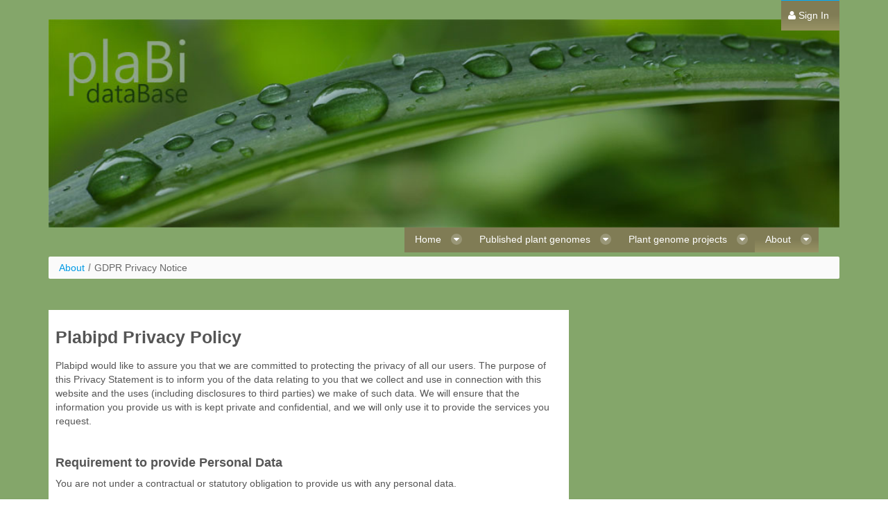

--- FILE ---
content_type: text/html;charset=UTF-8
request_url: https://www.plabipd.de/portal/web/guest/data-protection
body_size: 6836
content:
<!DOCTYPE html> <html class="aui ltr" dir="ltr" lang="en-US"> <head> <script src="https://www.plabipd.de/plabi-theme/js/jquery-2.1.4.min.js" type="text/javascript"></script> <script src="https://www.plabipd.de/plabi-theme/js/jquery-ui.min.js" type="text/javascript"></script> <title>GDPR Privacy Notice - PlabiPD</title> <meta content="initial-scale=1.0, width=device-width" name="viewport" /> <meta content="text/html; charset=UTF-8" http-equiv="content-type" /> <link href="https://www.plabipd.de/plabi-theme/images/favicon.ico" rel="Shortcut Icon" /> <link href="https&#x3a;&#x2f;&#x2f;plabipd&#x2e;de&#x2f;portal&#x2f;data-protection" rel="canonical" /> <link href="https&#x3a;&#x2f;&#x2f;plabipd&#x2e;de&#x2f;portal&#x2f;ca&#x2f;data-protection" hreflang="ca-ES" rel="alternate" /> <link href="https&#x3a;&#x2f;&#x2f;plabipd&#x2e;de&#x2f;portal&#x2f;zh&#x2f;data-protection" hreflang="zh-CN" rel="alternate" /> <link href="https&#x3a;&#x2f;&#x2f;plabipd&#x2e;de&#x2f;portal&#x2f;data-protection" hreflang="x-default" rel="alternate" /> <link href="https&#x3a;&#x2f;&#x2f;plabipd&#x2e;de&#x2f;portal&#x2f;data-protection" hreflang="en-US" rel="alternate" /> <link href="https&#x3a;&#x2f;&#x2f;plabipd&#x2e;de&#x2f;portal&#x2f;fi&#x2f;data-protection" hreflang="fi-FI" rel="alternate" /> <link href="https&#x3a;&#x2f;&#x2f;plabipd&#x2e;de&#x2f;portal&#x2f;fr&#x2f;data-protection" hreflang="fr-FR" rel="alternate" /> <link href="https&#x3a;&#x2f;&#x2f;plabipd&#x2e;de&#x2f;portal&#x2f;de&#x2f;data-protection" hreflang="de-DE" rel="alternate" /> <link href="https&#x3a;&#x2f;&#x2f;plabipd&#x2e;de&#x2f;portal&#x2f;iw&#x2f;data-protection" hreflang="iw-IL" rel="alternate" /> <link href="https&#x3a;&#x2f;&#x2f;plabipd&#x2e;de&#x2f;portal&#x2f;hu&#x2f;data-protection" hreflang="hu-HU" rel="alternate" /> <link href="https&#x3a;&#x2f;&#x2f;plabipd&#x2e;de&#x2f;portal&#x2f;ja&#x2f;data-protection" hreflang="ja-JP" rel="alternate" /> <link href="https&#x3a;&#x2f;&#x2f;plabipd&#x2e;de&#x2f;portal&#x2f;pt&#x2f;data-protection" hreflang="pt-BR" rel="alternate" /> <link href="https&#x3a;&#x2f;&#x2f;plabipd&#x2e;de&#x2f;portal&#x2f;es&#x2f;data-protection" hreflang="es-ES" rel="alternate" /> <link class="lfr-css-file" href="https&#x3a;&#x2f;&#x2f;www&#x2e;plabipd&#x2e;de&#x2f;plabi-theme&#x2f;css&#x2f;aui&#x2e;css&#x3f;browserId&#x3d;other&#x26;themeId&#x3d;plabi_WAR_plabitheme&#x26;minifierType&#x3d;css&#x26;languageId&#x3d;en_US&#x26;b&#x3d;6202&#x26;t&#x3d;1666026552000" rel="stylesheet" type="text/css" /> <link href="&#x2f;portal&#x2f;html&#x2f;css&#x2f;main&#x2e;css&#x3f;browserId&#x3d;other&#x26;themeId&#x3d;plabi_WAR_plabitheme&#x26;minifierType&#x3d;css&#x26;languageId&#x3d;en_US&#x26;b&#x3d;6202&#x26;t&#x3d;1666026552000" rel="stylesheet" type="text/css" /> <link href="https://www.plabipd.de/portal/html/portlet/journal_content/css/main.css?browserId=other&amp;themeId=plabi_WAR_plabitheme&amp;minifierType=css&amp;languageId=en_US&amp;b=6202&amp;t=1767869032000" rel="stylesheet" type="text/css" /> <link href="https://www.plabipd.de/portal/html/portlet/journal/css/main.css?browserId=other&amp;themeId=plabi_WAR_plabitheme&amp;minifierType=css&amp;languageId=en_US&amp;b=6202&amp;t=1767869032000" rel="stylesheet" type="text/css" /> <link href="https://www.plabipd.de/portal/html/portlet/login/css/main.css?browserId=other&amp;themeId=plabi_WAR_plabitheme&amp;minifierType=css&amp;languageId=en_US&amp;b=6202&amp;t=1767869032000" rel="stylesheet" type="text/css" /> <script type="text/javascript">var Liferay={Browser:{acceptsGzip:function(){return true},getMajorVersion:function(){return 131},getRevision:function(){return"537.36"},getVersion:function(){return"131.0"},isAir:function(){return false},isChrome:function(){return true},isFirefox:function(){return false},isGecko:function(){return true},isIe:function(){return false},isIphone:function(){return false},isLinux:function(){return false},isMac:function(){return true},isMobile:function(){return false},isMozilla:function(){return false},isOpera:function(){return false},isRtf:function(){return true},isSafari:function(){return true},isSun:function(){return false},isWap:function(){return false},isWapXhtml:function(){return false},isWebKit:function(){return true},isWindows:function(){return false},isWml:function(){return false}},Data:{NAV_SELECTOR:"#navigation",isCustomizationView:function(){return false},notices:[null]},ThemeDisplay:{getLayoutId:function(){return"55"},getLayoutURL:function(){return"https://www.plabipd.de/portal/web/guest/data-protection"},getParentLayoutId:function(){return"21"},isPrivateLayout:function(){return"false"},isVirtualLayout:function(){return false},getBCP47LanguageId:function(){return"en-US"},getCDNBaseURL:function(){return"https://www.plabipd.de"},getCDNDynamicResourcesHost:function(){return""},getCDNHost:function(){return""},getCompanyId:function(){return"10154"},getCompanyGroupId:function(){return"10194"},getDefaultLanguageId:function(){return"en_US"},getDoAsUserIdEncoded:function(){return""},getLanguageId:function(){return"en_US"},getParentGroupId:function(){return"10181"},getPathContext:function(){return"/portal"},getPathImage:function(){return"/portal/image"},getPathJavaScript:function(){return"/portal/html/js"},getPathMain:function(){return"/portal/c"},getPathThemeImages:function(){return"https://www.plabipd.de/plabi-theme/images"},getPathThemeRoot:function(){return"/plabi-theme"},getPlid:function(){return"33459"},getPortalURL:function(){return"https://www.plabipd.de"},getPortletSetupShowBordersDefault:function(){return true},getScopeGroupId:function(){return"10181"},getScopeGroupIdOrLiveGroupId:function(){return"10181"},getSessionId:function(){return""},getSiteGroupId:function(){return"10181"},getURLControlPanel:function(){return"/portal/group/control_panel?refererPlid=33459"},getURLHome:function(){return"https\x3a\x2f\x2fwww\x2eplabipd\x2ede\x2fportal\x2fweb\x2fguest"},getUserId:function(){return"10158"},getUserName:function(){return""},isAddSessionIdToURL:function(){return false},isFreeformLayout:function(){return false},isImpersonated:function(){return false},isSignedIn:function(){return false},isStateExclusive:function(){return false},isStateMaximized:function(){return false},isStatePopUp:function(){return false}},PropsValues:{NTLM_AUTH_ENABLED:false}};var themeDisplay=Liferay.ThemeDisplay;Liferay.AUI={getAvailableLangPath:function(){return"available_languages.jsp?browserId=other&themeId=plabi_WAR_plabitheme&colorSchemeId=01&minifierType=js&languageId=en_US&b=6202&t=1420297276000"},getCombine:function(){return true},getComboPath:function(){return"/portal/combo/?browserId=other&minifierType=&languageId=en_US&b=6202&t=1420297276000&"},getFilter:function(){return"min"},getJavaScriptRootPath:function(){return"/portal/html/js"},getLangPath:function(){return"aui_lang.jsp?browserId=other&themeId=plabi_WAR_plabitheme&colorSchemeId=01&minifierType=js&languageId=en_US&b=6202&t=1420297276000"}};Liferay.authToken="IfQBxyvT";Liferay.currentURL="\x2fportal\x2fweb\x2fguest\x2fdata-protection";Liferay.currentURLEncoded="%2Fportal%2Fweb%2Fguest%2Fdata-protection";</script> <script src="/portal/html/js/barebone.jsp?browserId=other&amp;themeId=plabi_WAR_plabitheme&amp;colorSchemeId=01&amp;minifierType=js&amp;minifierBundleId=javascript.barebone.files&amp;languageId=en_US&amp;b=6202&amp;t=1420297276000" type="text/javascript"></script> <script type="text/javascript">Liferay.Portlet.list=["56_INSTANCE_IdN43xEMwMnN","15","58"];</script> <script type="text/javascript">var _gaq=_gaq||[];_gaq.push(["_setAccount","UA-67146620-1"]);_gaq.push(["_trackPageview"]);(function(){var b=document.createElement("script");b.async=true;b.src=("https:"==document.location.protocol?"https://ssl":"http://www")+".google-analytics.com/ga.js";b.type="text/javascript";var a=document.getElementsByTagName("script")[0];a.parentNode.insertBefore(b,a)})();</script> <script src="https://www.plabipd.de/portal/html/portlet/journal/js/main.js?browserId=other&amp;minifierType=js&amp;languageId=en_US&amp;b=6202&amp;t=1767869032000" type="text/javascript"></script> <script src="https://www.plabipd.de/portal/html/portlet/journal/js/navigation.js?browserId=other&amp;minifierType=js&amp;languageId=en_US&amp;b=6202&amp;t=1767869032000" type="text/javascript"></script> <link class="lfr-css-file" href="https&#x3a;&#x2f;&#x2f;www&#x2e;plabipd&#x2e;de&#x2f;plabi-theme&#x2f;css&#x2f;main&#x2e;css&#x3f;browserId&#x3d;other&#x26;themeId&#x3d;plabi_WAR_plabitheme&#x26;minifierType&#x3d;css&#x26;languageId&#x3d;en_US&#x26;b&#x3d;6202&#x26;t&#x3d;1666026552000" rel="stylesheet" type="text/css" /> <style type="text/css">#p_p_id_56_INSTANCE_IdN43xEMwMnN_ .portlet-borderless-container{border-width:;border-style:;padding:10px}</style> </head> <body class=" yui3-skin-sam controls-visible guest-site signed-out public-page site dockbar-split"> <a href="#main-content" id="skip-to-content">Skip to Content</a> <div class="portlet-boundary portlet-boundary_145_ portlet-static portlet-static-end portlet-dockbar " id="p_p_id_145_" > <span id="p_145"></span> <div class="navbar navbar-static-top dockbar" id="_145_dockbar" data-namespace="_145_" > <div class="navbar-inner"> <div class="container"> <a class="btn btn-navbar" id="_145_navSiteNavigationNavbarBtn" data-navId="_145_navSiteNavigation" tabindex="0" "><i class="icon-reorder"></i></a><a class="btn btn-navbar" id="_145_navAccountControlsNavbarBtn" data-navId="_145_navAccountControls" tabindex="0" "><i class="icon-user"></i></a> <div class="collapse nav-collapse" id="_145_navSiteNavigationNavbarCollapse"> <ul aria-label="Dockbar" class="nav nav-navigation" id="_145_navSiteNavigation" role="menubar" > </ul> </div> <div class="collapse nav-collapse" id="_145_navAccountControlsNavbarCollapse"> <ul aria-label="Dockbar" class="nav nav-account-controls" id="_145_navAccountControls" role="menubar" > <li class="divider-vertical " id="imuz_" role="presentation" > </li> <li class="sign-in " id="wmvg_" role="presentation" > <a class="" data-redirect="false" href="https://www.plabipd.de/portal/c/portal/login?p_l_id=33459" id="" role="menuitem" title=""> <i class="icon-user"></i> <span class="nav-item-label"> Sign In </span> </a> </li> </ul> </div> </div> </div> </div> <div class="dockbar-messages" id="_145_dockbarMessages"> <div class="header"></div> <div class="body"></div> <div class="footer"></div> </div> <script type="text/javascript">AUI().use("liferay-dockbar",function(a){(function(){Liferay.Dockbar.init("#_145_dockbar");var b=a.all(".portlet-column-content.customizable");if(b.size()>0){b.get("parentNode").addClass("customizable")}})()});</script> </div> <div class="container-fluid" id="wrapper"> <header id="banner" role="banner"> <div id="heading"> </div> <nav class="sort-pages modify-pages navbar site-navigation" id="navigation" role="navigation"> <div class="navbar-inner"> <div class="collapse nav-collapse"> <ul aria-label="Site Pages" class="nav nav-collapse" role="menubar"> <li class="lfr-nav-item dropdown" id="layout_2" role="presentation"> <a aria-labelledby="layout_2" aria-haspopup='true' class="dropdown-toggle" href="https&#x3a;&#x2f;&#x2f;www&#x2e;plabipd&#x2e;de&#x2f;portal&#x2f;web&#x2f;guest&#x2f;home1" role="menuitem"> <span> Home <span class="lfr-nav-child-toggle"><i class="icon-caret-down"></i></span></span> </a> <ul class="dropdown-menu child-menu" role="menu"> <li class="lfr-nav-item" id="layout_50" role="presentation"> <a aria-labelledby="layout_50" href="https&#x3a;&#x2f;&#x2f;www&#x2e;plabipd&#x2e;de&#x2f;portal&#x2f;web&#x2f;guest&#x2f;mapman" role="menuitem">Download Mapman application</a> </li> </ul> </li> <li class="lfr-nav-item dropdown" id="layout_15" role="presentation"> <a aria-labelledby="layout_15" aria-haspopup='true' class="dropdown-toggle" href="https&#x3a;&#x2f;&#x2f;www&#x2e;plabipd&#x2e;de&#x2f;portal&#x2f;web&#x2f;guest&#x2f;plant-genomes" role="menuitem"> <span> Published plant genomes <span class="lfr-nav-child-toggle"><i class="icon-caret-down"></i></span></span> </a> <ul class="dropdown-menu child-menu" role="menu"> <li class="lfr-nav-item" id="layout_17" role="presentation"> <a aria-labelledby="layout_17" href="https&#x3a;&#x2f;&#x2f;plabipd&#x2e;de&#x2f;timeline_view&#x2e;ep" role="menuitem">Timeline view</a> </li> <li class="lfr-nav-item" id="layout_18" role="presentation"> <a aria-labelledby="layout_18" href="https&#x3a;&#x2f;&#x2f;plabipd&#x2e;de&#x2f;plant_genomes_pa&#x2e;ep" role="menuitem">Cladogram view (flowering plants)</a> </li> <li class="lfr-nav-item" id="layout_19" role="presentation"> <a aria-labelledby="layout_19" href="https&#x3a;&#x2f;&#x2f;plabipd&#x2e;de&#x2f;plant_genomes_pn&#x2e;ep" role="menuitem">Cladogram view (non-flowering plants)</a> </li> </ul> </li> <li class="lfr-nav-item dropdown" id="layout_59" role="presentation"> <a aria-labelledby="layout_59" aria-haspopup='true' class="dropdown-toggle" href="https&#x3a;&#x2f;&#x2f;www&#x2e;plabipd&#x2e;de&#x2f;portal&#x2f;web&#x2f;guest&#x2f;plant-genome-projects" role="menuitem"> <span> Plant genome projects <span class="lfr-nav-child-toggle"><i class="icon-caret-down"></i></span></span> </a> <ul class="dropdown-menu child-menu" role="menu"> <li class="lfr-nav-item" id="layout_69" role="presentation"> <a aria-labelledby="layout_69" href="https&#x3a;&#x2f;&#x2f;www&#x2e;plabipd&#x2e;de&#x2f;project_solanum&#x2f;solanum_main&#x2e;html" role="menuitem">Solanum pennellii</a> </li> <li class="lfr-nav-item" id="layout_32" role="presentation"> <a aria-labelledby="layout_32" href="https&#x3a;&#x2f;&#x2f;www&#x2e;plabipd&#x2e;de&#x2f;project_slycm82&#x2f;start&#x2e;ep" role="menuitem">Solanum lycopersicum (cv. M82)</a> </li> <li class="lfr-nav-item" id="layout_54" role="presentation"> <a aria-labelledby="layout_54" href="https&#x3a;&#x2f;&#x2f;www&#x2e;plabipd&#x2e;de&#x2f;project_cuscuta2&#x2f;start&#x2e;ep" role="menuitem">Cuscuta campestris</a> </li> </ul> </li> <li class="lfr-nav-item selected active dropdown" id="layout_21" aria-selected='true' role="presentation"> <a aria-labelledby="layout_21" aria-haspopup='true' class="dropdown-toggle" href="https&#x3a;&#x2f;&#x2f;www&#x2e;plabipd&#x2e;de&#x2f;portal&#x2f;web&#x2f;guest&#x2f;about" role="menuitem"> <span> About <span class="lfr-nav-child-toggle"><i class="icon-caret-down"></i></span></span> </a> <ul class="dropdown-menu child-menu" role="menu"> <li class="selected" id="layout_55" aria-selected='true' role="presentation"> <a aria-labelledby="layout_55" href="https&#x3a;&#x2f;&#x2f;www&#x2e;plabipd&#x2e;de&#x2f;portal&#x2f;web&#x2f;guest&#x2f;data-protection" role="menuitem">GDPR Privacy Notice</a> </li> <li class="lfr-nav-item" id="layout_22" role="presentation"> <a aria-labelledby="layout_22" href="https&#x3a;&#x2f;&#x2f;www&#x2e;plabipd&#x2e;de&#x2f;portal&#x2f;web&#x2f;guest&#x2f;imprint" role="menuitem">Impressum information</a> </li> </ul> </li> </ul> </div> </div> </nav> <script>Liferay.Data.NAV_LIST_SELECTOR=".navbar-inner .nav-collapse > ul";</script> </header> <div id="content"> <nav id="breadcrumbs"> <ul aria-label="Breadcrumb" class="breadcrumb breadcrumb-horizontal"> <li class="first"><a href="https://www.plabipd.de/portal/web/guest/about" >About</a><span class="divider">/</span></li><li class="active last"><a href="https://www.plabipd.de/portal/web/guest/data-protection" >GDPR Privacy Notice</a><span class="divider">/</span></li> </ul> </nav> <div class="columns-2" id="main-content" role="main"> <div class="portlet-layout row-fluid"> <div class="portlet-column portlet-column-first span8" id="column-1"> <div class="portlet-dropzone portlet-column-content portlet-column-content-first" id="layout-column_column-1"> <div class="portlet-boundary portlet-boundary_56_ portlet-static portlet-static-end portlet-borderless portlet-journal-content " id="p_p_id_56_INSTANCE_IdN43xEMwMnN_" > <span id="p_56_INSTANCE_IdN43xEMwMnN"></span> <div class="portlet-borderless-container" style=""> <div class="portlet-body"> <div class="journal-content-article"> <h3>Plabipd Privacy Policy</h3> <p>Plabipd would like to assure you that we are committed to protecting the privacy of all our users. The purpose of this Privacy Statement is to inform you of the data relating to you that we collect and use in connection with this website and the uses (including disclosures to third parties) we make of such data. We will ensure that the information you provide us with is kept private and confidential, and we will only use it to provide the services you request.</p> <h4>&nbsp;</h4> <h4>Requirement to provide Personal Data</h4> <p>You are not under a contractual or statutory obligation to provide us with any personal data.</p> <h4>&nbsp;</h4> <h4>Personal data that Plabipd Collect and Process</h4> <p>When you sign up to our website, send us an email, or communicate with us in any way, you are voluntarily giving us information which we collect. That information may include:</p> <p>your name and contact details, including your postal address, phone number and e-mail address;<br /> your user ID and password to your account on our website;<br /> your contact preferences;<br /> any other information relating to you that you provide to us or that we generate about you in connection with your use of the website.<br /> By giving us this information, you consent to this information being collected. In the interest of your privacy, we only collect, use and retain information reasonably required for our legitimate interests.</p> <h4>&nbsp;</h4> <h4>Non Personal Data we Collect</h4> <p>In addition, when you browse our website, we may automatically collect information about your visit by using cookies. The following non-personal information may be retained about that visit:<br /> -your device type<br /> -the search engine used to access the website<br /> -how you came to the website<br /> -how you interacted with the website</p> <p>Most non-personal information is collected via cookies or other analysis technologies. This information may be used to monitor or improve website performance. Information from the cookie alone generally will not identify you personally and we will not use this information in connection with any personally identifiable information you have provided.</p> <h4>&nbsp;</h4> <h4>How Plabipd use the Data we collect</h4> <p>Plabipd uses your personal data for the following:</p> <p>to communicate with you if you choose to participate in our Forum (optional)<br /> You have the option to subscribe/unsubscribe/contribute to our forum at will.<br /> to inform you (if you have optionally decided to choose this option) via email when a job your have submitted to our cluster system had completed.&nbsp;</p> <p>Non-personal information is aggregated for reporting about Plabipd website usability, performance and effectiveness. It is used to improve the website usability and website content.</p> <h4>&nbsp;</h4> <h4>Information Plabipd Shares with Third Party Providers</h4> <p>We do not share your personally identifiable information with any third party providers.</p> <h4>&nbsp;</h4> <h4>Keeping your information secure</h4> <p>Plabipd is committed to protecting the information you provide. In particular we take steps to prevent unauthorised access or disclosure, to maintain data accuracy, and to ensure the appropriate use of the information we collect.</p> <p>We take reasonable and appropriate measures to protect Personal Information from loss, misuse and unauthorised access, disclosure, alteration and destruction, considering the risks involved in the processing and the nature of the personal information.</p> <p>Your personal information is contained behind secured networks and is only accessible by a limited number of persons who have special access rights to such systems, and are required to keep the information confidential.&nbsp;</p> <h4>&nbsp;</h4> <h4>Retention of Personal Data</h4> <p>We will not hold your personal data for longer than is necessary. We retain your personal data for as long as we need it for the purposes described in this Privacy Statement, or to comply with our obligations under applicable law.</p> <p>&nbsp;</p> <h4>Access to and accuracy of your information</h4> <p>Plabipd strives to keep your personal information accurate. We provide you with access to your information when you login to our site, and the opportunity to change your information. To protect your privacy and security, we will also take reasonable steps to verify your identity, such as a password and user ID, before granting access to your data.</p> <p>&nbsp;</p> <h4>Third Party Websites</h4> <p>Our website includes links to other websites, whose privacy practices may be different from ours. If you submit personally identifiable information to any of those sites, your information is governed by their privacy policies. We encourage you to carefully read the privacy policy of any website you visit.</p> <p>&nbsp;</p> <h4>Individual Rights</h4> <p>You have the following rights, in certain circumstances and subject to certain restrictions, in relation to your personal data:</p> <p>the right to access your personal data;<br /> the right to request the rectification and/or erasure of your personal data;<br /> the right to restrict the use of your personal data;<br /> the right to object to the processing of your personal data;<br /> where our processing of your personal data is based on you having provided consent, the right to withdraw your consent to the processing at any time.<br /> If you wish to exercise any of the rights set out above, or have comments or questions about our Privacy Statement, please contact us at:</p> <p>Plabipd@fz-juelich.de</p> </div> <div class="entry-links"> </div> </div> </div> </div> </div> </div> <div class="portlet-column portlet-column-last span4" id="column-2"> <div class="portlet-dropzone empty portlet-column-content portlet-column-content-last" id="layout-column_column-2"></div> </div> </div> </div> <form action="#" id="hrefFm" method="post" name="hrefFm"> <span></span> </form> </div> <footer id="footer" role="contentinfo"> <p class="powered-by"> &copy; 2014-2021 <a href="http://usadellab.org/" target="_blank" rel="external">Usadel lab</a> - IBG-4 - J&uuml;lich Research Center &sol; Heinrich Heine University D&uuml;sseldorf </p> <p class="footer-icons"> <a href="http://www.fz-juelich.de" target="_blank"><img src="https://www.plabipd.de/plabi-theme/images/juelich_fz_logo.svg" style="height:32px;width:96px;"></a> &nbsp; &nbsp; <a href="http://www.hhu.de/en" target="_blank"><img src="https://www.plabipd.de/plabi-theme/images/logo_hhu.svg" style="height:32px;width:96px;"></a> </p> </footer> </div> <script type="text/javascript">Liferay.Util.addInputFocus();</script> <script type="text/javascript">Liferay.Portlet.onLoad({canEditTitle:false,columnPos:0,isStatic:"end",namespacedId:"p_p_id_145_",portletId:"145",refreshURL:"\x2fportal\x2fc\x2fportal\x2frender_portlet\x3fp_l_id\x3d33459\x26p_p_id\x3d145\x26p_p_lifecycle\x3d0\x26p_t_lifecycle\x3d0\x26p_p_state\x3dnormal\x26p_p_mode\x3dview\x26p_p_col_id\x3dnull\x26p_p_col_pos\x3dnull\x26p_p_col_count\x3dnull\x26p_p_static\x3d1\x26p_p_isolated\x3d1\x26currentURL\x3d\x252Fportal\x252Fweb\x252Fguest\x252Fdata-protection"});Liferay.Portlet.onLoad({canEditTitle:false,columnPos:0,isStatic:"end",namespacedId:"p_p_id_56_INSTANCE_IdN43xEMwMnN_",portletId:"56_INSTANCE_IdN43xEMwMnN",refreshURL:"\x2fportal\x2fc\x2fportal\x2frender_portlet\x3fp_l_id\x3d33459\x26p_p_id\x3d56_INSTANCE_IdN43xEMwMnN\x26p_p_lifecycle\x3d0\x26p_t_lifecycle\x3d0\x26p_p_state\x3dnormal\x26p_p_mode\x3dview\x26p_p_col_id\x3dcolumn-1\x26p_p_col_pos\x3d0\x26p_p_col_count\x3d1\x26p_p_isolated\x3d1\x26currentURL\x3d\x252Fportal\x252Fweb\x252Fguest\x252Fdata-protection"});AUI().use("aui-base","event-outside","liferay-menu","liferay-notice","liferay-poller","liferay-session",function(a){(function(){Liferay.Util.addInputType();Liferay.Portlet.ready(function(b,c){Liferay.Util.addInputType(c)});if(a.UA.mobile){Liferay.Util.addInputCancel()}})();(function(){new Liferay.Menu();var b=Liferay.Data.notices;for(var c=1;c<b.length;c++){new Liferay.Notice(b[c])}})();(function(){Liferay.Session=new Liferay.SessionBase({autoExtend:true,sessionLength:30,redirectOnExpire:false,redirectUrl:"https\x3a\x2f\x2fwww\x2eplabipd\x2ede\x2fportal\x2fweb\x2fguest",warningLength:1})})();(function(){a.one("#_145_dockbar").delegate(["click","keypress"],function(e){if((e.type==="click")||e.isKeyInSet("ENTER","SPACE")){var b="open";var d=e.currentTarget;var g=d.attr("data-navId");var c=a.one("#"+g+"NavbarCollapse");if(c){var f=Liferay.Data._145_dockbarHandle;if(c.hasClass(b)&&f){f.detach();f=null}else{f=c.on("mousedownoutside",function(h){if(!d.contains(h.target)){Liferay.Data._145_dockbarHandle=null;f.detach();d.removeClass(b);c.removeClass(b)}})}d.toggleClass(b);c.toggleClass(b);Liferay.Data._145_dockbarHandle=f}}},".btn-navbar")})()});</script> <script src="https://www.plabipd.de/plabi-theme/js/main.js?browserId=other&amp;minifierType=js&amp;languageId=en_US&amp;b=6202&amp;t=1666026552000" type="text/javascript"></script> <script type="text/javascript"></script> </body> </html> 

--- FILE ---
content_type: text/css
request_url: https://www.plabipd.de/portal/html/portlet/login/css/main.css?browserId=other&themeId=plabi_WAR_plabitheme&minifierType=css&languageId=en_US&b=6202&t=1767869032000
body_size: 389
content:
.portlet-login .form fieldset{border-width:0;margin-bottom:0;padding:0}.portlet-login .form .button-holder,.portlet-login .form .form-column{margin-bottom:10px}.portlet-login .facebook-login-button .button-content{background:url(/plabi-theme/images/login/facebook_login_button.png) no-repeat scroll 0 50%;padding:5px 5px 5px 30px}.portlet-login .facebook-login-button .button-input{background:transparent none;border-width:0;color:#FFF;font-family:"lucida grande",Tahoma,Verdana,Arial,sans-serif;padding:0;text-shadow:none}.portlet-login .navigation{background:#eee;border-top:1px solid #bfbfbf;padding:10px}.portlet-login .signed-in{-ms-word-break:break-all;word-break:break-all;word-break:break-word;-webkit-hyphens:auto;-moz-hyphens:auto;hyphens:auto}

--- FILE ---
content_type: image/svg+xml
request_url: https://www.plabipd.de/plabi-theme/images/juelich_fz_logo.svg
body_size: 14610
content:
<?xml version="1.0" encoding="UTF-8" standalone="no"?>
<!DOCTYPE svg PUBLIC "-//W3C//DTD SVG 1.0//EN" "http://www.w3.org/TR/2001/REC-SVG-20010904/DTD/svg10.dtd">
<!-- Created with Inkscape (http://www.inkscape.org/) by Steadfast-->
<svg
   xmlns:svg="http://www.w3.org/2000/svg"
   xmlns="http://www.w3.org/2000/svg"
   version="1.0"
	viewBox="0 0 900 300"
	preserveAspectRatio="xMinYMin meet"
   id="svg2616">
  <defs
     id="defs2618">
    <clipPath
       id="clipPath125">
      <path
         d="M 455.872,24.874 L 567.455,24.874 L 567.455,64.761 L 455.872,64.761 L 455.872,24.874 z"
         id="path127" />
    </clipPath>
  </defs>
  <g
     id="layer1">
    <g
       transform="matrix(7.9166022,0,0,-7.9166022,-3598.9573,514.40714)"
       id="g121">
      <g
         clip-path="url(#clipPath125)"
         id="g123">
        <g
           transform="translate(469.4743,47.3088)"
           id="g129">
          <path
             d="M 0,0 C 0.004,-0.003 0.119,0.218 0.213,0.376 C 0.97,1.656 5.567,13.048 6.693,15.731 C 5.17,16.233 3.544,16.508 1.853,16.508 C -6.683,16.508 -13.603,9.592 -13.603,1.061 C -13.603,-0.346 -13.411,-1.707 -13.058,-3.002 C -12.088,-2.371 -6.173,1.72 -6.165,1.691 C -5.217,-1.795 -2.027,-3.593 0,0 M 13.664,11.019 C 12.503,8.273 8.595,-0.937 7.547,-3.01 C 5.483,-6.762 2.185,-10.263 -2.283,-10.464 C -7.527,-10.7 -10.304,-8.699 -11.799,-6.179 C -9.203,-11.061 -4.064,-14.385 1.853,-14.385 C 10.389,-14.385 17.308,-7.469 17.308,1.061 C 17.308,4.857 15.935,8.33 13.664,11.019"
             id="path131"
             style="fill:#00567e;fill-opacity:1;fill-rule:nonzero;stroke:none" />
        </g>
        <g
           transform="translate(499.6361,55.7243)"
           id="g133">
          <path
             d="M 0,0 L 0,-12.409 C 0,-15.283 -0.093,-15.984 -0.561,-16.848 C -1.285,-18.134 -2.734,-18.718 -5.234,-18.718 C -5.421,-18.718 -5.725,-18.718 -6.122,-18.695 L -6.122,-16.194 L -5.772,-16.194 L -5.608,-16.194 C -4.253,-16.171 -3.528,-15.96 -3.248,-15.47 C -3.014,-15.119 -2.991,-14.769 -2.991,-12.479 L -2.991,0 L 0,0"
             id="path135"
             style="fill:#00567e;fill-opacity:1;fill-rule:nonzero;stroke:none" />
        </g>
        <g
           transform="translate(513.7736,58.7857)"
           id="g137">
          <path
             d="M 0,0 C 0,-0.958 -0.771,-1.73 -1.706,-1.73 C -2.664,-1.73 -3.435,-0.958 -3.435,-0.024 C -3.435,0.957 -2.664,1.706 -1.706,1.706 C -0.771,1.706 0,0.935 0,0 M -4.346,0 C -4.346,-0.958 -5.118,-1.73 -6.052,-1.73 C -7.011,-1.73 -7.781,-0.958 -7.781,-0.024 C -7.781,0.957 -7.011,1.706 -6.052,1.706 C -5.118,1.706 -4.346,0.935 -4.346,0 M -7.057,-3.061 L -7.057,-12.011 C -7.057,-13.577 -7.011,-14.092 -6.777,-14.699 C -6.356,-15.75 -5.305,-16.358 -3.879,-16.358 C -2.22,-16.358 -1.168,-15.611 -0.841,-14.208 C -0.724,-13.717 -0.701,-13.25 -0.701,-12.011 L -0.701,-3.061 L 2.29,-3.061 L 2.29,-12.058 C 2.29,-14.302 2.173,-15.073 1.683,-16.054 C 0.794,-17.9 -1.262,-18.952 -3.879,-18.952 C -6.496,-18.952 -8.553,-17.9 -9.441,-16.054 C -9.932,-15.073 -10.048,-14.302 -10.048,-12.058 L -10.048,-3.061 L -7.057,-3.061"
             id="path139"
             style="fill:#00567e;fill-opacity:1;fill-rule:nonzero;stroke:none" />
        </g>
        <g
           transform="translate(523.3077,55.7243)"
           id="g141">
          <path
             d="M 0,0 L 0,-13.04 L 6.753,-13.04 L 6.753,-15.587 L -3.061,-15.587 L -3.061,0 L 0,0 z"
             id="path143"
             style="fill:#00567e;fill-opacity:1;fill-rule:nonzero;stroke:none" />
        </g>
        <path
           d="M 532.865,55.724 L 535.856,55.724 L 535.856,40.137 L 532.865,40.137 L 532.865,55.724 z"
           id="path145"
           style="fill:#00567e;fill-opacity:1;fill-rule:nonzero;stroke:none" />
        <g
           transform="translate(548.9192,50.6531)"
           id="g147">
          <path
             d="M 0,0 C -0.281,1.8 -1.309,2.781 -2.898,2.781 C -5.211,2.781 -6.66,0.654 -6.66,-2.757 C -6.66,-6.169 -5.211,-8.249 -2.875,-8.249 C -1.052,-8.249 -0.07,-7.104 0.117,-4.744 L 2.781,-4.744 C 2.594,-8.763 0.724,-10.819 -2.758,-10.819 C -7.034,-10.819 -9.768,-7.665 -9.768,-2.781 C -9.768,0.07 -8.927,2.291 -7.291,3.763 C -6.099,4.814 -4.581,5.375 -2.898,5.375 C 0.42,5.375 2.384,3.459 2.594,0 L 0,0"
             id="path149"
             style="fill:#00567e;fill-opacity:1;fill-rule:nonzero;stroke:none" />
        </g>
        <g
           transform="translate(563.9443,49.5083)"
           id="g151">
          <path
             d="M 0,0 L 0,6.216 L 2.991,6.216 L 2.991,-9.371 L 0,-9.371 L 0,-2.477 L -6.192,-2.477 L -6.192,-9.371 L -9.183,-9.371 L -9.183,6.216 L -6.192,6.216 L -6.192,0 L 0,0 z"
             id="path153"
             style="fill:#00567e;fill-opacity:1;fill-rule:nonzero;stroke:none" />
        </g>
        <g
           transform="translate(496.0333,31.0348)"
           id="g155">
          <path
             d="M 0,0 L 0,-0.465 L -1.931,-0.465 L -1.931,-2.704 L -2.467,-2.704 L -2.467,2.067 L 0.15,2.067 L 0.15,1.602 L -1.931,1.602 L -1.931,0 L 0,0 z"
             id="path157"
             style="fill:#58585a;fill-opacity:1;fill-rule:nonzero;stroke:none" />
        </g>
        <g
           transform="translate(497.5717,30.7487)"
           id="g159">
          <path
             d="M 0,0 C 0,-1.238 0.537,-2.024 1.373,-2.024 C 2.196,-2.024 2.739,-1.23 2.739,-0.029 C 2.739,1.18 2.196,1.967 1.373,1.967 C 0.551,1.967 0,1.18 0,0 M 3.312,-0.029 C 3.312,-1.495 2.525,-2.496 1.373,-2.496 C 0.201,-2.496 -0.572,-1.502 -0.572,0.007 C -0.572,1.43 0.229,2.439 1.373,2.439 C 2.525,2.439 3.312,1.438 3.312,-0.029"
             id="path161"
             style="fill:#58585a;fill-opacity:1;fill-rule:nonzero;stroke:none" />
        </g>
        <g
           transform="translate(502.9572,30.8343)"
           id="g163">
          <path
             d="M 0,0 C 0.58,0 0.744,0.014 0.966,0.093 C 1.309,0.215 1.502,0.515 1.502,0.923 C 1.502,1.288 1.338,1.566 1.052,1.688 C 0.83,1.789 0.666,1.803 -0.014,1.803 L -0.336,1.803 L -0.336,0 L 0,0 z M -0.028,2.268 C 0.708,2.268 0.98,2.239 1.295,2.117 C 1.774,1.931 2.067,1.481 2.067,0.916 C 2.067,0.286 1.739,-0.143 1.087,-0.379 L 2.339,-2.503 L 1.695,-2.503 L 0.494,-0.465 L -0.336,-0.465 L -0.336,-2.503 L -0.872,-2.503 L -0.872,2.268 L -0.028,2.268"
             id="path165"
             style="fill:#58585a;fill-opacity:1;fill-rule:nonzero;stroke:none" />
        </g>
        <g
           transform="translate(508.5579,31.8644)"
           id="g167">
          <path
             d="M 0,0 C -0.05,0.544 -0.386,0.851 -0.93,0.851 C -1.431,0.851 -1.802,0.544 -1.802,0.122 C -1.802,-0.079 -1.702,-0.257 -1.516,-0.379 C -1.359,-0.486 -1.359,-0.486 -0.665,-0.801 C -0.036,-1.08 0.215,-1.237 0.393,-1.452 C 0.565,-1.666 0.658,-1.945 0.658,-2.253 C 0.658,-3.068 0.029,-3.612 -0.901,-3.612 C -1.48,-3.612 -1.939,-3.405 -2.21,-3.033 C -2.396,-2.775 -2.475,-2.518 -2.496,-2.081 L -1.974,-2.081 C -1.924,-2.768 -1.545,-3.14 -0.88,-3.14 C -0.3,-3.14 0.107,-2.797 0.107,-2.317 C 0.107,-2.081 0.014,-1.896 -0.179,-1.731 C -0.329,-1.602 -0.451,-1.538 -0.923,-1.33 C -1.438,-1.101 -1.752,-0.93 -1.917,-0.794 C -2.196,-0.565 -2.339,-0.272 -2.339,0.079 C -2.339,0.801 -1.738,1.323 -0.901,1.323 C -0.379,1.323 0.057,1.116 0.3,0.751 C 0.444,0.544 0.501,0.336 0.522,0 L 0,0"
             id="path169"
             style="fill:#58585a;fill-opacity:1;fill-rule:nonzero;stroke:none" />
        </g>
        <g
           transform="translate(513.2358,31.7787)"
           id="g171">
          <path
             d="M 0,0 C -0.136,0.629 -0.501,0.937 -1.087,0.937 C -1.938,0.937 -2.475,0.165 -2.475,-1.066 C -2.475,-2.303 -1.946,-3.061 -1.08,-3.061 C -0.415,-3.061 -0.007,-2.632 0.071,-1.831 L 0.579,-1.831 C 0.494,-2.918 -0.1,-3.534 -1.058,-3.534 C -2.274,-3.534 -3.047,-2.582 -3.047,-1.08 C -3.047,0.429 -2.274,1.409 -1.08,1.409 C -0.193,1.409 0.379,0.894 0.501,0 L 0,0"
             id="path173"
             style="fill:#58585a;fill-opacity:1;fill-rule:nonzero;stroke:none" />
        </g>
        <g
           transform="translate(517.7208,31.0489)"
           id="g175">
          <path
             d="M 0,0 L 0,2.053 L 0.536,2.053 L 0.536,-2.718 L 0,-2.718 L 0,-0.443 L -2.239,-0.443 L -2.239,-2.718 L -2.775,-2.718 L -2.775,2.053 L -2.239,2.053 L -2.239,0 L 0,0 z"
             id="path177"
             style="fill:#58585a;fill-opacity:1;fill-rule:nonzero;stroke:none" />
        </g>
        <g
           transform="translate(520.1667,33.1019)"
           id="g179">
          <path
             d="M 0,0 L 0,-2.811 C 0,-3.541 0.029,-3.719 0.172,-3.941 C 0.351,-4.213 0.715,-4.377 1.152,-4.377 C 1.659,-4.377 2.06,-4.156 2.203,-3.791 C 2.282,-3.605 2.296,-3.419 2.296,-2.811 L 2.296,0 L 2.832,0 L 2.832,-2.818 C 2.832,-3.576 2.818,-3.705 2.718,-3.963 C 2.489,-4.52 1.91,-4.849 1.152,-4.849 C 0.386,-4.849 -0.193,-4.52 -0.422,-3.963 C -0.522,-3.705 -0.536,-3.576 -0.536,-2.818 L -0.536,0 L 0,0"
             id="path181"
             style="fill:#58585a;fill-opacity:1;fill-rule:nonzero;stroke:none" />
        </g>
        <g
           transform="translate(524.959,33.1019)"
           id="g183">
          <path
             d="M 0,0 L 2.289,-3.97 L 2.289,0 L 2.79,0 L 2.79,-4.771 L 2.204,-4.771 L -0.071,-0.808 L -0.071,-4.771 L -0.579,-4.771 L -0.579,0 L 0,0 z"
             id="path185"
             style="fill:#58585a;fill-opacity:1;fill-rule:nonzero;stroke:none" />
        </g>
        <g
           transform="translate(532.5768,30.6987)"
           id="g187">
          <path
             d="M 0,0 L 0,-1.96 C -0.45,-2.289 -0.987,-2.454 -1.573,-2.454 C -2.861,-2.454 -3.634,-1.523 -3.634,0.028 C -3.634,1.531 -2.861,2.489 -1.645,2.489 C -0.751,2.489 -0.172,1.981 -0.064,1.087 L -0.565,1.087 C -0.708,1.724 -1.051,2.017 -1.645,2.017 C -2.525,2.017 -3.061,1.266 -3.061,0.021 C -3.061,-1.252 -2.517,-1.981 -1.566,-1.981 C -1.202,-1.981 -0.837,-1.874 -0.486,-1.667 L -0.486,-0.465 L -1.452,-0.465 L -1.452,0 L 0,0"
             id="path189"
             style="fill:#58585a;fill-opacity:1;fill-rule:nonzero;stroke:none" />
        </g>
        <g
           transform="translate(536.1028,31.8644)"
           id="g191">
          <path
             d="M 0,0 C -0.05,0.544 -0.386,0.851 -0.929,0.851 C -1.43,0.851 -1.802,0.544 -1.802,0.122 C -1.802,-0.079 -1.702,-0.257 -1.516,-0.379 C -1.359,-0.486 -1.359,-0.486 -0.665,-0.801 C -0.035,-1.08 0.215,-1.237 0.394,-1.452 C 0.565,-1.666 0.658,-1.945 0.658,-2.253 C 0.658,-3.068 0.029,-3.612 -0.901,-3.612 C -1.481,-3.612 -1.938,-3.405 -2.21,-3.033 C -2.396,-2.775 -2.475,-2.518 -2.496,-2.081 L -1.974,-2.081 C -1.924,-2.768 -1.545,-3.14 -0.88,-3.14 C -0.3,-3.14 0.108,-2.797 0.108,-2.317 C 0.108,-2.081 0.015,-1.896 -0.178,-1.731 C -0.329,-1.602 -0.45,-1.538 -0.923,-1.33 C -1.438,-1.101 -1.752,-0.93 -1.917,-0.794 C -2.195,-0.565 -2.338,-0.272 -2.338,0.079 C -2.338,0.801 -1.738,1.323 -0.901,1.323 C -0.379,1.323 0.058,1.116 0.301,0.751 C 0.444,0.544 0.501,0.336 0.523,0 L 0,0"
             id="path193"
             style="fill:#58585a;fill-opacity:1;fill-rule:nonzero;stroke:none" />
        </g>
        <g
           transform="translate(540.6736,33.1019)"
           id="g195">
          <path
             d="M 0,0 L 0,-0.365 L -2.453,-4.306 L -0.043,-4.306 L -0.043,-4.771 L -3.083,-4.771 L -3.083,-4.356 L -0.651,-0.458 L -2.933,-0.458 L -2.933,0 L 0,0 z"
             id="path197"
             style="fill:#58585a;fill-opacity:1;fill-rule:nonzero;stroke:none" />
        </g>
        <g
           transform="translate(544.1926,31.0348)"
           id="g199">
          <path
             d="M 0,0 L 0,-0.465 L -1.931,-0.465 L -1.931,-2.239 L 0.201,-2.239 L 0.201,-2.704 L -2.468,-2.704 L -2.468,2.067 L 0.151,2.067 L 0.151,1.602 L -1.931,1.602 L -1.931,0 L 0,0 z"
             id="path201"
             style="fill:#58585a;fill-opacity:1;fill-rule:nonzero;stroke:none" />
        </g>
        <g
           transform="translate(546.1095,33.1019)"
           id="g203">
          <path
             d="M 0,0 L 2.289,-3.97 L 2.289,0 L 2.79,0 L 2.79,-4.771 L 2.203,-4.771 L -0.071,-0.808 L -0.071,-4.771 L -0.579,-4.771 L -0.579,0 L 0,0 z"
             id="path205"
             style="fill:#58585a;fill-opacity:1;fill-rule:nonzero;stroke:none" />
        </g>
        <g
           transform="translate(552.8975,33.1019)"
           id="g207">
          <path
             d="M 0,0 L 0,-0.465 L -1.245,-0.465 L -1.245,-4.771 L -1.781,-4.771 L -1.781,-0.465 L -3.019,-0.465 L -3.019,0 L 0,0 z"
             id="path209"
             style="fill:#58585a;fill-opacity:1;fill-rule:nonzero;stroke:none" />
        </g>
        <g
           transform="translate(554.7425,30.8343)"
           id="g211">
          <path
             d="M 0,0 C 0.58,0 0.744,0.014 0.966,0.093 C 1.309,0.215 1.502,0.515 1.502,0.923 C 1.502,1.288 1.338,1.566 1.052,1.688 C 0.83,1.789 0.666,1.803 -0.014,1.803 L -0.336,1.803 L -0.336,0 L 0,0 z M -0.028,2.268 C 0.708,2.268 0.98,2.239 1.295,2.117 C 1.774,1.931 2.067,1.481 2.067,0.916 C 2.067,0.286 1.739,-0.143 1.087,-0.379 L 2.339,-2.503 L 1.695,-2.503 L 0.494,-0.465 L -0.336,-0.465 L -0.336,-2.503 L -0.872,-2.503 L -0.872,2.268 L -0.028,2.268"
             id="path213"
             style="fill:#58585a;fill-opacity:1;fill-rule:nonzero;stroke:none" />
        </g>
        <g
           transform="translate(558.5187,33.1019)"
           id="g215">
          <path
             d="M 0,0 L 0,-2.811 C 0,-3.541 0.028,-3.719 0.172,-3.941 C 0.35,-4.213 0.715,-4.377 1.152,-4.377 C 1.659,-4.377 2.06,-4.156 2.203,-3.791 C 2.281,-3.605 2.296,-3.419 2.296,-2.811 L 2.296,0 L 2.832,0 L 2.832,-2.818 C 2.832,-3.576 2.818,-3.705 2.718,-3.963 C 2.489,-4.52 1.909,-4.849 1.152,-4.849 C 0.386,-4.849 -0.193,-4.52 -0.422,-3.963 C -0.523,-3.705 -0.537,-3.576 -0.537,-2.818 L -0.537,0 L 0,0"
             id="path217"
             style="fill:#58585a;fill-opacity:1;fill-rule:nonzero;stroke:none" />
        </g>
        <g
           transform="translate(563.5398,33.1019)"
           id="g219">
          <path
             d="M 0,0 L 1.338,-4.184 L 2.683,0 L 3.491,0 L 3.491,-4.771 L 2.983,-4.771 L 2.983,-0.536 L 1.61,-4.771 L 1.073,-4.771 L -0.3,-0.536 L -0.3,-4.771 L -0.808,-4.771 L -0.808,0 L 0,0 z"
             id="path221"
             style="fill:#58585a;fill-opacity:1;fill-rule:nonzero;stroke:none" />
        </g>
      </g>
    </g>
  </g>
</svg>
